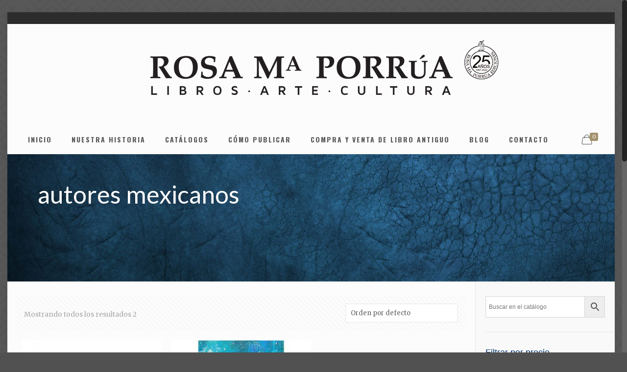

--- FILE ---
content_type: text/html; charset=UTF-8
request_url: https://www.rmporrua.com/etiqueta-producto/autores-mexicanos/
body_size: 8531
content:
<!DOCTYPE html><html class="no-js"  prefix="og: http://ogp.me/ns#"><head><meta charset="UTF-8" /><meta name="viewport" content="width=device-width, initial-scale=1, maximum-scale=1" /><meta name="description" content="Rosa Ma. Porrúa, Libros - Arte - Cultura" />  <script async src="https://www.googletagmanager.com/gtag/js?id=UA-164226639-1"></script> <script>window.dataLayer = window.dataLayer || [];
  function gtag(){dataLayer.push(arguments);}
  gtag('js', new Date());

  gtag('config', 'UA-164226639-1');</script> <link rel="shortcut icon" href="https://www.rmporrua.com/wp-content/uploads/favicon-1.gif" /><link rel="apple-touch-icon" href="https://www.rmporrua.com/wp-content/uploads/rmp-apple-touch-icon.gif" /><link media="all" href="https://www.rmporrua.com/wp-content/cache/autoptimize/css/autoptimize_94c8991e1f5f73137971d3a5b5cded1e.css" rel="stylesheet"><link media="only screen and (max-width: 768px)" href="https://www.rmporrua.com/wp-content/cache/autoptimize/css/autoptimize_dcb2de333eec7ab4ae31385ed8d6a393.css" rel="stylesheet"><title>autores mexicanos &#8211; Rosa Maria Porrua</title>  <script id="mfn-dnmc-config-js">//
window.mfn_ajax = "https://www.rmporrua.com/wp-admin/admin-ajax.php";
window.mfn = {mobile_init:1240,nicescroll:40,parallax:"enllax",responsive:1,retina_js:0};
window.mfn_prettyphoto = {disable:false,disableMobile:false,title:false,style:"pp_default",width:0,height:0};
window.mfn_sliders = {blog:0,clients:0,offer:0,portfolio:0,shop:0,slider:0,testimonials:0};
//</script> <meta name='robots' content='max-image-preview:large' /><link rel='dns-prefetch' href='//fonts.googleapis.com' /><link rel="alternate" type="application/rss+xml" title="Rosa Maria Porrua &raquo; Feed" href="https://www.rmporrua.com/feed/" /><link rel="alternate" type="application/rss+xml" title="Rosa Maria Porrua &raquo; RSS de los comentarios" href="https://www.rmporrua.com/comments/feed/" /><link rel="alternate" type="application/rss+xml" title="Rosa Maria Porrua &raquo; autores mexicanos Etiqueta Feed" href="https://www.rmporrua.com/etiqueta-producto/autores-mexicanos/feed/" /> <script type="text/javascript">window._wpemojiSettings = {"baseUrl":"https:\/\/s.w.org\/images\/core\/emoji\/14.0.0\/72x72\/","ext":".png","svgUrl":"https:\/\/s.w.org\/images\/core\/emoji\/14.0.0\/svg\/","svgExt":".svg","source":{"concatemoji":"https:\/\/www.rmporrua.com\/wp-includes\/js\/wp-emoji-release.min.js?ver=6.3.7"}};
/*! This file is auto-generated */
!function(i,n){var o,s,e;function c(e){try{var t={supportTests:e,timestamp:(new Date).valueOf()};sessionStorage.setItem(o,JSON.stringify(t))}catch(e){}}function p(e,t,n){e.clearRect(0,0,e.canvas.width,e.canvas.height),e.fillText(t,0,0);var t=new Uint32Array(e.getImageData(0,0,e.canvas.width,e.canvas.height).data),r=(e.clearRect(0,0,e.canvas.width,e.canvas.height),e.fillText(n,0,0),new Uint32Array(e.getImageData(0,0,e.canvas.width,e.canvas.height).data));return t.every(function(e,t){return e===r[t]})}function u(e,t,n){switch(t){case"flag":return n(e,"\ud83c\udff3\ufe0f\u200d\u26a7\ufe0f","\ud83c\udff3\ufe0f\u200b\u26a7\ufe0f")?!1:!n(e,"\ud83c\uddfa\ud83c\uddf3","\ud83c\uddfa\u200b\ud83c\uddf3")&&!n(e,"\ud83c\udff4\udb40\udc67\udb40\udc62\udb40\udc65\udb40\udc6e\udb40\udc67\udb40\udc7f","\ud83c\udff4\u200b\udb40\udc67\u200b\udb40\udc62\u200b\udb40\udc65\u200b\udb40\udc6e\u200b\udb40\udc67\u200b\udb40\udc7f");case"emoji":return!n(e,"\ud83e\udef1\ud83c\udffb\u200d\ud83e\udef2\ud83c\udfff","\ud83e\udef1\ud83c\udffb\u200b\ud83e\udef2\ud83c\udfff")}return!1}function f(e,t,n){var r="undefined"!=typeof WorkerGlobalScope&&self instanceof WorkerGlobalScope?new OffscreenCanvas(300,150):i.createElement("canvas"),a=r.getContext("2d",{willReadFrequently:!0}),o=(a.textBaseline="top",a.font="600 32px Arial",{});return e.forEach(function(e){o[e]=t(a,e,n)}),o}function t(e){var t=i.createElement("script");t.src=e,t.defer=!0,i.head.appendChild(t)}"undefined"!=typeof Promise&&(o="wpEmojiSettingsSupports",s=["flag","emoji"],n.supports={everything:!0,everythingExceptFlag:!0},e=new Promise(function(e){i.addEventListener("DOMContentLoaded",e,{once:!0})}),new Promise(function(t){var n=function(){try{var e=JSON.parse(sessionStorage.getItem(o));if("object"==typeof e&&"number"==typeof e.timestamp&&(new Date).valueOf()<e.timestamp+604800&&"object"==typeof e.supportTests)return e.supportTests}catch(e){}return null}();if(!n){if("undefined"!=typeof Worker&&"undefined"!=typeof OffscreenCanvas&&"undefined"!=typeof URL&&URL.createObjectURL&&"undefined"!=typeof Blob)try{var e="postMessage("+f.toString()+"("+[JSON.stringify(s),u.toString(),p.toString()].join(",")+"));",r=new Blob([e],{type:"text/javascript"}),a=new Worker(URL.createObjectURL(r),{name:"wpTestEmojiSupports"});return void(a.onmessage=function(e){c(n=e.data),a.terminate(),t(n)})}catch(e){}c(n=f(s,u,p))}t(n)}).then(function(e){for(var t in e)n.supports[t]=e[t],n.supports.everything=n.supports.everything&&n.supports[t],"flag"!==t&&(n.supports.everythingExceptFlag=n.supports.everythingExceptFlag&&n.supports[t]);n.supports.everythingExceptFlag=n.supports.everythingExceptFlag&&!n.supports.flag,n.DOMReady=!1,n.readyCallback=function(){n.DOMReady=!0}}).then(function(){return e}).then(function(){var e;n.supports.everything||(n.readyCallback(),(e=n.source||{}).concatemoji?t(e.concatemoji):e.wpemoji&&e.twemoji&&(t(e.twemoji),t(e.wpemoji)))}))}((window,document),window._wpemojiSettings);</script> <link rel='stylesheet' id='Merriweather-css' href='https://fonts.googleapis.com/css?family=Merriweather%3A1%2C100%2C100italic%2C300%2C400%2C400italic%2C500%2C700&#038;ver=6.3.7' type='text/css' media='all' /><link rel='stylesheet' id='Oswald-css' href='https://fonts.googleapis.com/css?family=Oswald%3A1%2C100%2C100italic%2C300%2C400%2C400italic%2C500%2C700&#038;ver=6.3.7' type='text/css' media='all' /><link rel='stylesheet' id='Lato-css' href='https://fonts.googleapis.com/css?family=Lato%3A1%2C100%2C100italic%2C300%2C400%2C400italic%2C500%2C700&#038;ver=6.3.7' type='text/css' media='all' /><link rel='stylesheet' id='Playfair+Display-css' href='https://fonts.googleapis.com/css?family=Playfair+Display%3A1%2C100%2C100italic%2C300%2C400%2C400italic%2C500%2C700&#038;ver=6.3.7' type='text/css' media='all' /> <script type='text/javascript' src='https://www.rmporrua.com/wp-includes/js/jquery/jquery.min.js?ver=3.7.0' id='jquery-core-js'></script> <script type='text/javascript' id='wc-add-to-cart-js-extra'>var wc_add_to_cart_params = {"ajax_url":"\/wp-admin\/admin-ajax.php","wc_ajax_url":"\/?wc-ajax=%%endpoint%%","i18n_view_cart":"Ver carrito","cart_url":"https:\/\/www.rmporrua.com\/carrito\/","is_cart":"","cart_redirect_after_add":"no"};</script> <link rel="https://api.w.org/" href="https://www.rmporrua.com/wp-json/" /><link rel="EditURI" type="application/rsd+xml" title="RSD" href="https://www.rmporrua.com/xmlrpc.php?rsd" /><meta name="generator" content="WordPress 6.3.7" /><meta name="generator" content="WooCommerce 4.2.3" /><meta property="og:site_name" content="Rosa Maria Porrua" /><meta property="og:locale" content="es_mx" /><meta property="og:type" content="article" /><meta property="og:image:width" content="" /><meta property="og:image:height" content="" /><meta property="og:image" content="https://www.rmporrua.com/wp-content/uploads/AUTORES-MEXICANOS.png" /><meta property="og:title" content="autores mexicanos" /><meta property="og:url" content="https://www.rmporrua.com/etiqueta-producto/autores-mexicanos/" /> <style id="mfn-dnmc-bg-css">html{background-image:url(https://www.rmporrua.com/wp-content/uploads/bg_pattern-all.gif);background-repeat:repeat;background-position:center top}
#Subheader{background-image:url(https://www.rmporrua.com/wp-content/uploads/bg-textura-azul.jpg);background-repeat:repeat;background-position:center top}</style> <!--[if lt IE 9]> <script id="mfn-html5" src="https://html5shiv.googlecode.com/svn/trunk/html5.js"></script> <![endif]-->  <script id="mfn-dnmc-retina-js">//
jQuery(window).load(function(){
var retina = window.devicePixelRatio > 1 ? true : false;if( retina ){var retinaEl = jQuery("#logo img.logo-main");var retinaLogoW = retinaEl.width();var retinaLogoH = retinaEl.height();retinaEl.attr( "src", "https://www.rmporrua.com/wp-content/uploads/logo-rmaporrua-air-2x.png" ).width( retinaLogoW ).height( retinaLogoH );var stickyEl = jQuery("#logo img.logo-sticky");var stickyLogoW = stickyEl.width();var stickyLogoH = stickyEl.height();stickyEl.attr( "src", "https://www.rmporrua.com/wp-content/uploads/logo-rmaporrua-air-2x.png" ).width( stickyLogoW ).height( stickyLogoH );var mobileEl = jQuery("#logo img.logo-mobile");var mobileLogoW = mobileEl.width();var mobileLogoH = mobileEl.height();mobileEl.attr( "src", "https://www.rmporrua.com/wp-content/uploads/logo-rmaporrua-air-2x.png" ).width( mobileLogoW ).height( mobileLogoH );var mobileStickyEl = jQuery("#logo img.logo-mobile-sticky");var mobileStickyLogoW = mobileStickyEl.width();var mobileStickyLogoH = mobileStickyEl.height();mobileStickyEl.attr( "src", "https://www.rmporrua.com/wp-content/uploads/logo-rmaporrua-air-2x.png" ).width( mobileStickyLogoW ).height( mobileStickyLogoH );}});
//</script> <noscript><style>.woocommerce-product-gallery{ opacity: 1 !important; }</style></noscript>  <script type='text/javascript'>!function(f,b,e,v,n,t,s){if(f.fbq)return;n=f.fbq=function(){n.callMethod?
n.callMethod.apply(n,arguments):n.queue.push(arguments)};if(!f._fbq)f._fbq=n;
n.push=n;n.loaded=!0;n.version='2.0';n.queue=[];t=b.createElement(e);t.async=!0;
t.src=v;s=b.getElementsByTagName(e)[0];s.parentNode.insertBefore(t,s)}(window,
document,'script','https://connect.facebook.net/en_US/fbevents.js');</script>  <script type='text/javascript'>fbq('init', '3105477336368854', {}, {
    "agent": "wordpress-6.3.7-3.0.6"
});</script><script type='text/javascript'>fbq('track', 'PageView', []);</script>  <noscript> <img height="1" width="1" style="display:none" alt="fbpx"
src="https://www.facebook.com/tr?id=3105477336368854&ev=PageView&noscript=1" /> </noscript><meta name="generator" content="Powered by Visual Composer - drag and drop page builder for WordPress."/> <!--[if lte IE 9]><link rel="stylesheet" type="text/css" href="https://www.rmporrua.com/wp-content/plugins/js_composer/assets/css/vc_lte_ie9.min.css" media="screen"><![endif]--><meta name="generator" content="Powered by Slider Revolution 5.4.3.1 - responsive, Mobile-Friendly Slider Plugin for WordPress with comfortable drag and drop interface." /><link rel="icon" href="https://www.rmporrua.com/wp-content/uploads/cropped-logo-512-512-32x32.jpg" sizes="32x32" /><link rel="icon" href="https://www.rmporrua.com/wp-content/uploads/cropped-logo-512-512-192x192.jpg" sizes="192x192" /><link rel="apple-touch-icon" href="https://www.rmporrua.com/wp-content/uploads/cropped-logo-512-512-180x180.jpg" /><meta name="msapplication-TileImage" content="https://www.rmporrua.com/wp-content/uploads/cropped-logo-512-512-270x270.jpg" /> <script type="text/javascript">function setREVStartSize(e){
				try{ var i=jQuery(window).width(),t=9999,r=0,n=0,l=0,f=0,s=0,h=0;					
					if(e.responsiveLevels&&(jQuery.each(e.responsiveLevels,function(e,f){f>i&&(t=r=f,l=e),i>f&&f>r&&(r=f,n=e)}),t>r&&(l=n)),f=e.gridheight[l]||e.gridheight[0]||e.gridheight,s=e.gridwidth[l]||e.gridwidth[0]||e.gridwidth,h=i/s,h=h>1?1:h,f=Math.round(h*f),"fullscreen"==e.sliderLayout){var u=(e.c.width(),jQuery(window).height());if(void 0!=e.fullScreenOffsetContainer){var c=e.fullScreenOffsetContainer.split(",");if (c) jQuery.each(c,function(e,i){u=jQuery(i).length>0?u-jQuery(i).outerHeight(!0):u}),e.fullScreenOffset.split("%").length>1&&void 0!=e.fullScreenOffset&&e.fullScreenOffset.length>0?u-=jQuery(window).height()*parseInt(e.fullScreenOffset,0)/100:void 0!=e.fullScreenOffset&&e.fullScreenOffset.length>0&&(u-=parseInt(e.fullScreenOffset,0))}f=u}else void 0!=e.minHeight&&f<e.minHeight&&(f=e.minHeight);e.c.closest(".rev_slider_wrapper").css({height:f})					
				}catch(d){console.log("Failure at Presize of Slider:"+d)}
			};</script> <noscript><style type="text/css">.wpb_animate_when_almost_visible { opacity: 1; }</style></noscript></head><body class="archive tax-product_tag term-autores-mexicanos term-213 theme-betheme-jun woocommerce woocommerce-page woocommerce-no-js  with_aside aside_right color-custom style-default button-stroke layout-boxed nice-scroll-on if-overlay if-border-hide header-stack header-magazine minimalist-header sticky-white ab-show subheader-title-left menuo-no-borders footer-copy-center mobile-tb-hide mobile-mini-mr-ll be-1782 wpb-js-composer js-comp-ver-5.1.1 vc_responsive"><div id="Wrapper"><div id="Header_wrapper" ><header id="Header"><div id="Action_bar"><div class="container"><div class="column one"><ul class="contact_details"></ul><ul class="social"></ul></div></div></div><div class="header_placeholder"></div><div id="Top_bar" class="loading"><div class="container"><div class="column one"><div class="top_bar_left clearfix"><div class="logo"><a id="logo" href="https://www.rmporrua.com" title="Rosa Maria Porrua"><noscript><img class="logo-main scale-with-grid" src="https://www.rmporrua.com/wp-content/uploads/logo-rmaporrua-air.png" alt="Rosa María Porrúa" /></noscript><img class="lazyload logo-main scale-with-grid" src='data:image/svg+xml,%3Csvg%20xmlns=%22http://www.w3.org/2000/svg%22%20viewBox=%220%200%20210%20140%22%3E%3C/svg%3E' data-src="https://www.rmporrua.com/wp-content/uploads/logo-rmaporrua-air.png" alt="Rosa María Porrúa" /><noscript><img class="logo-sticky scale-with-grid" src="https://www.rmporrua.com/wp-content/uploads/logo-rmaporrua-air.png" alt="Rosa María Porrúa" /></noscript><img class="lazyload logo-sticky scale-with-grid" src='data:image/svg+xml,%3Csvg%20xmlns=%22http://www.w3.org/2000/svg%22%20viewBox=%220%200%20210%20140%22%3E%3C/svg%3E' data-src="https://www.rmporrua.com/wp-content/uploads/logo-rmaporrua-air.png" alt="Rosa María Porrúa" /><noscript><img class="logo-mobile scale-with-grid" src="https://www.rmporrua.com/wp-content/uploads/logo-rmaporrua-air.png" alt="Rosa María Porrúa" /></noscript><img class="lazyload logo-mobile scale-with-grid" src='data:image/svg+xml,%3Csvg%20xmlns=%22http://www.w3.org/2000/svg%22%20viewBox=%220%200%20210%20140%22%3E%3C/svg%3E' data-src="https://www.rmporrua.com/wp-content/uploads/logo-rmaporrua-air.png" alt="Rosa María Porrúa" /><noscript><img class="logo-mobile-sticky scale-with-grid" src="https://www.rmporrua.com/wp-content/uploads/logo-rmaporrua-air.png" alt="Rosa María Porrúa" /></noscript><img class="lazyload logo-mobile-sticky scale-with-grid" src='data:image/svg+xml,%3Csvg%20xmlns=%22http://www.w3.org/2000/svg%22%20viewBox=%220%200%20210%20140%22%3E%3C/svg%3E' data-src="https://www.rmporrua.com/wp-content/uploads/logo-rmaporrua-air.png" alt="Rosa María Porrúa" /></a></div><div class="menu_wrapper"><nav id="menu" class="menu-menu-principal-container"><ul id="menu-menu-principal" class="menu"><li id="menu-item-2466" class="menu-item menu-item-type-post_type menu-item-object-page menu-item-home"><a href="https://www.rmporrua.com/"><span>INICIO</span></a></li><li id="menu-item-2467" class="menu-item menu-item-type-post_type menu-item-object-page"><a href="https://www.rmporrua.com/nuestra-historia/"><span>NUESTRA HISTORIA</span></a></li><li id="menu-item-2558" class="menu-item menu-item-type-post_type menu-item-object-page menu-item-has-children"><a href="https://www.rmporrua.com/catalogos/"><span>CATÁLOGOS</span></a><ul class="sub-menu"><li id="menu-item-2561" class="menu-item menu-item-type-taxonomy menu-item-object-product_cat menu-item-has-children"><a href="https://www.rmporrua.com/categoria-producto/catalogos/libros/"><span>Libros</span></a><ul class="sub-menu"><li id="menu-item-2620" class="menu-item menu-item-type-taxonomy menu-item-object-product_cat"><a href="https://www.rmporrua.com/categoria-producto/catalogos/libros/clasicos-universales/"><span>Clásicos Universales</span></a></li><li id="menu-item-2621" class="menu-item menu-item-type-taxonomy menu-item-object-product_cat"><a href="https://www.rmporrua.com/categoria-producto/catalogos/libros/libros-infantiles/"><span>Libros infantiles</span></a></li></ul></li><li id="menu-item-2560" class="menu-item menu-item-type-taxonomy menu-item-object-product_cat"><a href="https://www.rmporrua.com/categoria-producto/catalogos/ebooks/"><span>eBooks</span></a></li><li id="menu-item-2562" class="menu-item menu-item-type-taxonomy menu-item-object-product_cat"><a href="https://www.rmporrua.com/categoria-producto/catalogos/libros-antiguos/"><span>Libros Antiguos</span></a></li><li id="menu-item-2559" class="menu-item menu-item-type-taxonomy menu-item-object-product_cat"><a href="https://www.rmporrua.com/categoria-producto/catalogos/documentos-facsimilares/"><span>Libros y documentos Facsimilares</span></a></li><li id="menu-item-2563" class="menu-item menu-item-type-taxonomy menu-item-object-product_cat"><a href="https://www.rmporrua.com/categoria-producto/catalogos/mapas-antiguos/"><span>Mapas antiguos</span></a></li><li id="menu-item-5181" class="menu-item menu-item-type-taxonomy menu-item-object-product_cat"><a href="https://www.rmporrua.com/categoria-producto/catalogos/ideaspararegalo/"><span>Ideas para Regalo</span></a></li><li id="menu-item-2564" class="menu-item menu-item-type-taxonomy menu-item-object-product_cat"><a href="https://www.rmporrua.com/categoria-producto/catalogos/novedades/"><span>Novedades</span></a></li></ul></li><li id="menu-item-2468" class="menu-item menu-item-type-post_type menu-item-object-page"><a href="https://www.rmporrua.com/como-publicar/"><span>CÓMO PUBLICAR</span></a></li><li id="menu-item-2803" class="menu-item menu-item-type-post_type menu-item-object-page"><a href="https://www.rmporrua.com/compra-y-venta-de-libro-antiguo/"><span>COMPRA Y VENTA DE LIBRO ANTIGUO</span></a></li><li id="menu-item-2565" class="menu-item menu-item-type-taxonomy menu-item-object-category"><a href="https://www.rmporrua.com/category/blog/"><span>BLOG</span></a></li><li id="menu-item-2470" class="menu-item menu-item-type-post_type menu-item-object-page"><a href="https://www.rmporrua.com/contacto/"><span>CONTACTO</span></a></li></ul></nav><a class="responsive-menu-toggle " href="#"><i class="icon-menu-fine"></i></a></div><div class="secondary_menu_wrapper"></div><div class="banner_wrapper"></div><div class="search_wrapper"><form method="get" id="searchform" action="https://www.rmporrua.com/"> <i class="icon_search icon-search-fine"></i> <a href="#" class="icon_close"><i class="icon-cancel-fine"></i></a> <input type="text" class="field" name="s" id="s" placeholder="escriba su busqueda" /> <input type="submit" class="submit" value="" style="display:none;" /></form></div></div><div class="top_bar_right"><div class="top_bar_right_wrapper"><a id="header_cart" href="https://www.rmporrua.com/carrito/"><i class="icon-bag-fine"></i><span>0</span></a></div></div></div></div></div></header><div id="Subheader" style=""><div class="container"><div class="column one"><h1 class="title">autores mexicanos</h1></div></div></div></div><div id="Content"><div class="content_wrapper clearfix"><div class="sections_group"><div class="section"><div class="section_wrapper clearfix"><div class="items_group clearfix"><div class="column one woocommerce-content"><header class="woocommerce-products-header"></header><div class="shop-filters"><div class="woocommerce-notices-wrapper"></div><p class="woocommerce-result-count"> Mostrando todos los resultados 2</p><form class="woocommerce-ordering" method="get"> <select name="orderby" class="orderby" aria-label="Pedido de la tienda"><option value="menu_order"  selected='selected'>Orden por defecto</option><option value="popularity" >Ordenar por popularidad</option><option value="date" >Ordenar por las últimas</option><option value="price" >Ordenar por precio: bajo a alto</option><option value="price-desc" >Ordenar por precio: alto a bajo</option> </select> <input type="hidden" name="paged" value="1" /></form></div><div class="products_wrapper isotope_wrapper"><ul class="products grid"><li class="isotope-item post-5613 product type-product status-publish has-post-thumbnail product_cat-catalogos product_cat-libros-antiguos product_cat-primeras-ediciones product_tag-autores-mexicanos first outofstock taxable shipping-taxable purchasable product-type-simple"><div class="hover_box hover_box_product" ontouchstart="this.classList.toggle('hover');" ><a href="https://www.rmporrua.com/producto/1896-1911-varios-biblioteca-de-autores-mexicanos/"><div class="hover_box_wrapper"><img width="300" height="300" src="https://www.rmporrua.com/wp-content/uploads/AUTORES-MEXICANOS-300x300.png" class="visible_photo scale-with-grid wp-post-image" alt="" decoding="async" fetchpriority="high" srcset="https://www.rmporrua.com/wp-content/uploads/AUTORES-MEXICANOS-300x300.png 300w, https://www.rmporrua.com/wp-content/uploads/AUTORES-MEXICANOS-150x150.png 150w, https://www.rmporrua.com/wp-content/uploads/AUTORES-MEXICANOS-146x146.png 146w, https://www.rmporrua.com/wp-content/uploads/AUTORES-MEXICANOS-50x50.png 50w, https://www.rmporrua.com/wp-content/uploads/AUTORES-MEXICANOS-75x75.png 75w, https://www.rmporrua.com/wp-content/uploads/AUTORES-MEXICANOS-85x85.png 85w, https://www.rmporrua.com/wp-content/uploads/AUTORES-MEXICANOS-80x80.png 80w, https://www.rmporrua.com/wp-content/uploads/AUTORES-MEXICANOS-100x100.png 100w, https://www.rmporrua.com/wp-content/uploads/AUTORES-MEXICANOS.png 400w" sizes="(max-width: 300px) 100vw, 300px" /></div></a></div><div class="desc"><h4><a href="https://www.rmporrua.com/producto/1896-1911-varios-biblioteca-de-autores-mexicanos/">1896-1911. VARIOS. &#8220;Biblioteca de Autores Mexicanos&#8221;</a></h4> <span class="price"><span class="woocommerce-Price-amount amount"><span class="woocommerce-Price-currencySymbol">&#36;</span>23,000.00</span></span></div></li><li class="isotope-item post-2951 product type-product status-publish has-post-thumbnail product_cat-catalogos product_cat-libros product_tag-autores-mexicanos product_tag-el-elegido product_tag-novela  instock taxable shipping-taxable purchasable product-type-simple"><div class="hover_box hover_box_product" ontouchstart="this.classList.toggle('hover');" ><a href="https://www.rmporrua.com/producto/orive-alejandro-el-elegido/"><div class="hover_box_wrapper"><noscript><img width="300" height="300" src="https://www.rmporrua.com/wp-content/uploads/EL-ELEGIDO-300x300.jpg" class="visible_photo scale-with-grid wp-post-image" alt="" decoding="async" srcset="https://www.rmporrua.com/wp-content/uploads/EL-ELEGIDO-300x300.jpg 300w, https://www.rmporrua.com/wp-content/uploads/EL-ELEGIDO-100x100.jpg 100w, https://www.rmporrua.com/wp-content/uploads/EL-ELEGIDO-150x150.jpg 150w, https://www.rmporrua.com/wp-content/uploads/EL-ELEGIDO-146x146.jpg 146w, https://www.rmporrua.com/wp-content/uploads/EL-ELEGIDO-50x50.jpg 50w, https://www.rmporrua.com/wp-content/uploads/EL-ELEGIDO-75x75.jpg 75w, https://www.rmporrua.com/wp-content/uploads/EL-ELEGIDO-85x85.jpg 85w, https://www.rmporrua.com/wp-content/uploads/EL-ELEGIDO-80x80.jpg 80w, https://www.rmporrua.com/wp-content/uploads/EL-ELEGIDO.jpg 400w" sizes="(max-width: 300px) 100vw, 300px" /></noscript><img width="300" height="300" src='data:image/svg+xml,%3Csvg%20xmlns=%22http://www.w3.org/2000/svg%22%20viewBox=%220%200%20300%20300%22%3E%3C/svg%3E' data-src="https://www.rmporrua.com/wp-content/uploads/EL-ELEGIDO-300x300.jpg" class="lazyload visible_photo scale-with-grid wp-post-image" alt="" decoding="async" data-srcset="https://www.rmporrua.com/wp-content/uploads/EL-ELEGIDO-300x300.jpg 300w, https://www.rmporrua.com/wp-content/uploads/EL-ELEGIDO-100x100.jpg 100w, https://www.rmporrua.com/wp-content/uploads/EL-ELEGIDO-150x150.jpg 150w, https://www.rmporrua.com/wp-content/uploads/EL-ELEGIDO-146x146.jpg 146w, https://www.rmporrua.com/wp-content/uploads/EL-ELEGIDO-50x50.jpg 50w, https://www.rmporrua.com/wp-content/uploads/EL-ELEGIDO-75x75.jpg 75w, https://www.rmporrua.com/wp-content/uploads/EL-ELEGIDO-85x85.jpg 85w, https://www.rmporrua.com/wp-content/uploads/EL-ELEGIDO-80x80.jpg 80w, https://www.rmporrua.com/wp-content/uploads/EL-ELEGIDO.jpg 400w" data-sizes="(max-width: 300px) 100vw, 300px" /></div></a></div><div class="desc"><h4><a href="https://www.rmporrua.com/producto/orive-alejandro-el-elegido/">ORIVE, Alejandro. &#8220;El Elegido&#8221;</a></h4> <span class="price"><span class="woocommerce-Price-amount amount"><span class="woocommerce-Price-currencySymbol">&#36;</span>245.00</span></span></div></li></ul></div></div></div></div></div></div><div class="sidebar four columns"><div class="widget-area clearfix "><aside id="aws_widget-2" class="widget widget_aws_widget"><div class="aws-container" data-url="/?wc-ajax=aws_action" data-siteurl="https://www.rmporrua.com" data-lang="" data-show-loader="true" data-show-more="true" data-show-page="true" data-ajax-search="true" data-show-clear="true" data-mobile-screen="false" data-use-analytics="false" data-min-chars="1" data-buttons-order="2" data-timeout="300" data-is-mobile="false" data-page-id="213" data-tax="product_tag" ><form class="aws-search-form" action="https://www.rmporrua.com/" method="get" role="search" ><div class="aws-wrapper"><label class="aws-search-label" for="6974d32c301c3">Buscar en el catálogo</label><input type="search" name="s" id="6974d32c301c3" value="" class="aws-search-field" placeholder="Buscar en el catálogo" autocomplete="off" /><input type="hidden" name="post_type" value="product"><input type="hidden" name="type_aws" value="true"><div class="aws-search-clear"><span>×</span></div><div class="aws-loader"></div></div><div class="aws-search-btn aws-form-btn"><span class="aws-search-btn_icon"><svg focusable="false" xmlns="http://www.w3.org/2000/svg" viewBox="0 0 24 24" width="24px"><path d="M15.5 14h-.79l-.28-.27C15.41 12.59 16 11.11 16 9.5 16 5.91 13.09 3 9.5 3S3 5.91 3 9.5 5.91 16 9.5 16c1.61 0 3.09-.59 4.23-1.57l.27.28v.79l5 4.99L20.49 19l-4.99-5zm-6 0C7.01 14 5 11.99 5 9.5S7.01 5 9.5 5 14 7.01 14 9.5 11.99 14 9.5 14z"></path></svg></span></div></form></div></aside><aside id="woocommerce_price_filter-2" class="widget woocommerce widget_price_filter"><h3>Filtrar por precio</h3><form method="get" action="https://www.rmporrua.com/etiqueta-producto/autores-mexicanos/"><div class="price_slider_wrapper"><div class="price_slider" style="display:none;"></div><div class="price_slider_amount" data-step="10"> <input type="text" id="min_price" name="min_price" value="240" data-min="240" placeholder="Precio mínimo" /> <input type="text" id="max_price" name="max_price" value="23000" data-max="23000" placeholder="Precio máximo" /> <button type="submit" class="button">Filtrar</button><div class="price_label" style="display:none;"> Precio: <span class="from"></span> &mdash; <span class="to"></span></div><div class="clear"></div></div></div></form></aside></div></div></div></div><footer id="Footer" class="clearfix"><div class="widgets_wrapper" style="padding:50px 0;"><div class="container"><div class="column one"><aside id="text-2" class="widget widget_text"><div class="textwidget"><div style="text-align: center;"><a href="https://www.facebook.com/rmporrua" class="icon_bar  icon_bar_facebook icon_bar_small" target="_blank" rel="noopener"><span class="t"><i class="icon-facebook"></i></span><span class="b"><i class="icon-facebook"></i></span></a> <a href="https://twitter.com/rosamaporrua" class="icon_bar  icon_bar_twitter icon_bar_small" target="_blank" rel="noopener"><span class="t"><i class="icon-twitter"></i></span><span class="b"><i class="icon-twitter"></i></span></a> <a href="https://www.instagram.com/rosamaporruaediciones/" class="icon_bar  icon_bar_instagram icon_bar_small" target="_blank" rel="noopener"><span class="t"><i class="icon-instagram"></i></span><span class="b"><i class="icon-instagram"></i></span></a> <br /> <a href="https://www.rmporrua.com/avisodeprivacidad/">Avisos de Privacidad</a> | Condiciones de uso<br /> Los precios publicados en esta tienda están sujetos a cambio sin previo aviso y solo son aplicables para venta en línea.<br /> Algunos títulos están sujetos a disponibilidad.<br /> Todos los Derechos Reservados.</div></div></aside></div></div></div><div class="footer_copy"><div class="container"><div class="column one"><div class="copyright"> Rosa Ma. Porrúa ©</div><ul class="social"></ul></div></div></div></footer></div>  <script type='text/javascript'>document.addEventListener( 'wpcf7mailsent', function( event ) {
        if( "fb_pxl_code" in event.detail.apiResponse){
          eval(event.detail.apiResponse.fb_pxl_code);
        }
      }, false );</script> <div id='fb-pxl-ajax-code'></div><noscript><style>.lazyload{display:none;}</style></noscript><script data-noptimize="1">window.lazySizesConfig=window.lazySizesConfig||{};window.lazySizesConfig.loadMode=1;</script><script async data-noptimize="1" src='https://www.rmporrua.com/wp-content/plugins/autoptimize/classes/external/js/lazysizes.min.js?ao_version=3.1.13'></script> <script type="text/javascript">var c = document.body.className;
		c = c.replace(/woocommerce-no-js/, 'woocommerce-js');
		document.body.className = c;</script> <script type='text/javascript' src='https://www.rmporrua.com/wp-includes/js/dist/vendor/wp-polyfill-inert.min.js?ver=3.1.2' id='wp-polyfill-inert-js'></script> <script type='text/javascript' src='https://www.rmporrua.com/wp-includes/js/dist/vendor/regenerator-runtime.min.js?ver=0.13.11' id='regenerator-runtime-js'></script> <script type='text/javascript' src='https://www.rmporrua.com/wp-includes/js/dist/vendor/wp-polyfill.min.js?ver=3.15.0' id='wp-polyfill-js'></script> <script type='text/javascript' id='contact-form-7-js-extra'>var wpcf7 = {"api":{"root":"https:\/\/www.rmporrua.com\/wp-json\/","namespace":"contact-form-7\/v1"}};</script> <script type='text/javascript' id='woocommerce-js-extra'>var woocommerce_params = {"ajax_url":"\/wp-admin\/admin-ajax.php","wc_ajax_url":"\/?wc-ajax=%%endpoint%%"};</script> <script type='text/javascript' id='wc-cart-fragments-js-extra'>var wc_cart_fragments_params = {"ajax_url":"\/wp-admin\/admin-ajax.php","wc_ajax_url":"\/?wc-ajax=%%endpoint%%","cart_hash_key":"wc_cart_hash_4cd2094c2fe9b27295ec8d90f8a295da","fragment_name":"wc_fragments_4cd2094c2fe9b27295ec8d90f8a295da","request_timeout":"5000"};</script> <script type='text/javascript' id='aws-script-js-extra'>var aws_vars = {"sale":"Sale!","sku":"SKU: ","showmore":"Ver todos los resultados","noresults":"sin resultados"};</script> <script type='text/javascript' id='wc-price-slider-js-extra'>var woocommerce_price_slider_params = {"currency_format_num_decimals":"0","currency_format_symbol":"$","currency_format_decimal_sep":".","currency_format_thousand_sep":",","currency_format":"%s%v"};</script> <script type="text/javascript" id="slb_context">if ( !!window.jQuery ) {(function($){$(document).ready(function(){if ( !!window.SLB ) { {$.extend(SLB, {"context":["public","user_guest"]});} }})})(jQuery);}</script> <script defer src="https://www.rmporrua.com/wp-content/cache/autoptimize/js/autoptimize_12cf226bed636008ac7fd024ec23d491.js"></script></body></html>